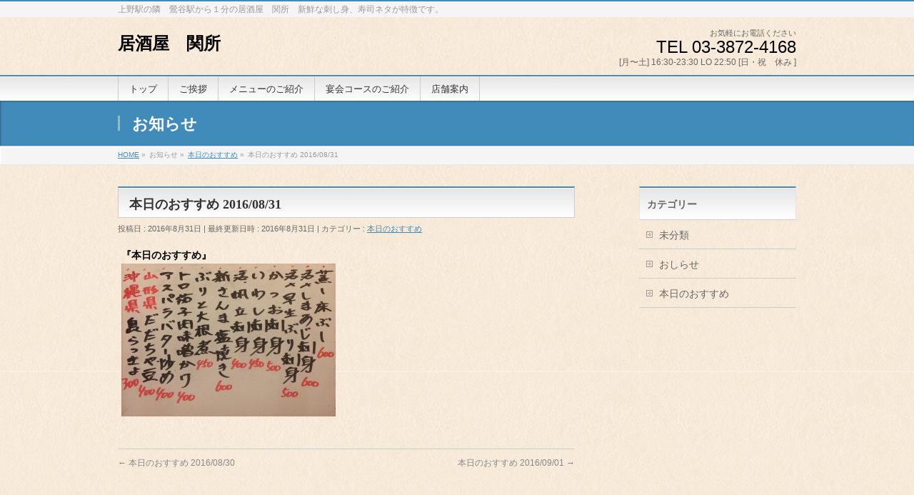

--- FILE ---
content_type: text/html; charset=UTF-8
request_url: https://www.izakaya-sekisyo.jp/%E6%9C%AC%E6%97%A5%E3%81%AE%E3%81%8A%E3%81%99%E3%81%99%E3%82%81/%E6%9C%AC%E6%97%A5%E3%81%AE%E3%81%8A%E3%81%99%E3%81%99%E3%82%81-20160831/
body_size: 5570
content:
<!DOCTYPE html>
<!--[if IE]>
<meta http-equiv="X-UA-Compatible" content="IE=Edge">
<![endif]-->
<html xmlns:fb="http://ogp.me/ns/fb#" lang="ja">
<head>
<meta charset="UTF-8"/>
<title>本日のおすすめ 2016/08/31 | 居酒屋　関所</title>
<meta name="description" content="『本日のおすすめ』 "/>
<link rel="start" href="https://www.izakaya-sekisyo.jp" title="HOME"/>
<!-- BizVektor v1.6.2 -->

<meta id="viewport" name="viewport" content="width=device-width, user-scalable=yes, maximum-scale=1.0, minimum-scale=1.0">


<meta name="keywords" content="居酒屋　関所,鴬谷"/>
<link rel="alternate" type="application/rss+xml" title="居酒屋　関所 &raquo; フィード" href="https://www.izakaya-sekisyo.jp/feed/"/>
<link rel="alternate" type="application/rss+xml" title="居酒屋　関所 &raquo; コメントフィード" href="https://www.izakaya-sekisyo.jp/comments/feed/"/>
<link rel="alternate" type="application/rss+xml" title="居酒屋　関所 &raquo; 本日のおすすめ 2016/08/31 のコメントのフィード" href="https://www.izakaya-sekisyo.jp/%e6%9c%ac%e6%97%a5%e3%81%ae%e3%81%8a%e3%81%99%e3%81%99%e3%82%81/%e6%9c%ac%e6%97%a5%e3%81%ae%e3%81%8a%e3%81%99%e3%81%99%e3%82%81-20160831/feed/"/>
<link rel='stylesheet' id='contact-form-7-css' href='https://www.izakaya-sekisyo.jp/wp-content/plugins/contact-form-7/includes/css/styles.css?ver=4.2.2' type='text/css' media='all'/>
<link rel='stylesheet' id='Biz_Vektor_common_style-css' href='https://www.izakaya-sekisyo.jp/wp-content/themes/biz-vektor/css/bizvektor_common_min.css?ver=20141106' type='text/css' media='all'/>
<link rel='stylesheet' id='Biz_Vektor_Design_style-css' href='https://www.izakaya-sekisyo.jp/wp-content/themes/biz-vektor/design_skins/001/001.css?ver=4.1.41' type='text/css' media='all'/>
<link rel='stylesheet' id='Biz_Vektor_plugin_sns_style-css' href='https://www.izakaya-sekisyo.jp/wp-content/themes/biz-vektor/plugins/sns/style_bizvektor_sns.css?ver=4.1.41' type='text/css' media='all'/>
<link rel='stylesheet' id='Biz_Vektor_add_web_fonts-css' href='http://fonts.googleapis.com/css?family=Droid+Sans%3A700%7CLato%3A900%7CAnton&#038;ver=4.1.41' type='text/css' media='all'/>
<script type='text/javascript' src='https://www.izakaya-sekisyo.jp/wp-includes/js/jquery/jquery.js?ver=1.11.1'></script>
<script type='text/javascript' src='https://www.izakaya-sekisyo.jp/wp-includes/js/jquery/jquery-migrate.min.js?ver=1.2.1'></script>
<script type='text/javascript' src='//html5shiv.googlecode.com/svn/trunk/html5.js'></script>
<link rel="EditURI" type="application/rsd+xml" title="RSD" href="https://www.izakaya-sekisyo.jp/xmlrpc.php?rsd"/>
<link rel="wlwmanifest" type="application/wlwmanifest+xml" href="https://www.izakaya-sekisyo.jp/wp-includes/wlwmanifest.xml"/> 
<link rel='prev' title='本日のおすすめ 2016/08/30' href='https://www.izakaya-sekisyo.jp/%e6%9c%ac%e6%97%a5%e3%81%ae%e3%81%8a%e3%81%99%e3%81%99%e3%82%81/%e6%9c%ac%e6%97%a5%e3%81%ae%e3%81%8a%e3%81%99%e3%81%99%e3%82%81-20160830/'/>
<link rel='next' title='本日のおすすめ 2016/09/01' href='https://www.izakaya-sekisyo.jp/%e6%9c%ac%e6%97%a5%e3%81%ae%e3%81%8a%e3%81%99%e3%81%99%e3%82%81/%e6%9c%ac%e6%97%a5%e3%81%ae%e3%81%8a%e3%81%99%e3%81%99%e3%82%81-20160901/'/>
<link rel='canonical' href='https://www.izakaya-sekisyo.jp/%e6%9c%ac%e6%97%a5%e3%81%ae%e3%81%8a%e3%81%99%e3%81%99%e3%82%81/%e6%9c%ac%e6%97%a5%e3%81%ae%e3%81%8a%e3%81%99%e3%81%99%e3%82%81-20160831/'/>
<link rel='shortlink' href='https://www.izakaya-sekisyo.jp/?p=1925'/>
<!-- [ BizVektor OGP ] -->
<meta property="og:site_name" content="居酒屋　関所"/>
<meta property="og:url" content="https://www.izakaya-sekisyo.jp/%e6%9c%ac%e6%97%a5%e3%81%ae%e3%81%8a%e3%81%99%e3%81%99%e3%82%81/%e6%9c%ac%e6%97%a5%e3%81%ae%e3%81%8a%e3%81%99%e3%81%99%e3%82%81-20160831/"/>
<meta property="fb:app_id" content=""/>
<meta property="og:type" content="article"/>
<meta property="og:title" content="本日のおすすめ 2016/08/31 | 居酒屋　関所"/>
<meta property="og:description" content="『本日のおすすめ』 "/>
<!-- [ /BizVektor OGP ] -->
<!--[if lte IE 8]>
<link rel="stylesheet" type="text/css" media="all" href="https://www.izakaya-sekisyo.jp/wp-content/themes/biz-vektor/design_skins/001/001_oldie.css" />
<![endif]-->
<link rel="pingback" href="https://www.izakaya-sekisyo.jp/xmlrpc.php"/>
<style type="text/css" id="custom-background-css">
body.custom-background { background-color: #ffffff; background-image: url('https://www.izakaya-sekisyo.jp/wp-content/uploads/2015/03/fb_bg2.png'); background-repeat: repeat; background-position: top left; background-attachment: scroll; }
</style>
		<style type="text/css">
a	{ color:#418bba; }
a:hover	{ color:#ff0000;}

a.btn,
.linkBtn.linkBtnS a,
.linkBtn.linkBtnM a,
.moreLink a,
.btn.btnS a,
.btn.btnM a,
.btn.btnL a,
#content p.btn.btnL input,
input[type=button],
input[type=submit],
#searchform input[type=submit],
p.form-submit input[type=submit],
form#searchform input#searchsubmit,
#content form input.wpcf7-submit,
#confirm-button input	{ background-color:#418bba;color:#f5f5f5; }

.moreLink a:hover,
.btn.btnS a:hover,
.btn.btnM a:hover,
.btn.btnL a:hover	{ background-color:#ff0000; color:#f5f5f5;}

#headerTop { border-top-color:#418bba;}
#header #headContact #headContactTel	{color:#418bba;}

#gMenu	{ border-top:2px solid #418bba; }
#gMenu h3.assistive-text {
background-color:#418bba;
border-right:1px solid #82d6e0;
background: -webkit-gradient(linear, 0 0, 0 bottom, from(#418bba), to(#82d6e0));
background: -moz-linear-gradient(#418bba, #82d6e0);
background: linear-gradient(#418bba, #82d6e0);
-ms-filter: "progid:DXImageTransform.Microsoft.Gradient(StartColorStr=#418bba, EndColorStr=#82d6e0)";
}

#gMenu .menu li.current_page_item > a,
#gMenu .menu li > a:hover { background-color:#418bba; }

#pageTitBnr	{ background-color:#418bba; }

#panList a	{ color:#418bba; }
#panList a:hover	{ color:#ff0000; }

#content h2,
#content h1.contentTitle,
#content h1.entryPostTitle { border-top:2px solid #418bba;}
#content h3	{ border-left-color:#418bba;}
#content h4,
#content dt	{ color:#418bba; }

#content .infoList .infoCate a:hover	{ background-color:#418bba; }

#content .child_page_block h4 a	{ border-color:#418bba; }
#content .child_page_block h4 a:hover,
#content .child_page_block p a:hover	{ color:#418bba; }

#content .childPageBox ul li.current_page_item li a	{ color:#418bba; }

#content .mainFootContact p.mainFootTxt span.mainFootTel	{ color:#418bba; }
#content .mainFootContact .mainFootBt a			{ background-color:#418bba; }
#content .mainFootContact .mainFootBt a:hover	{ background-color:#ff0000; }

.sideTower .localHead	{ border-top-color:#418bba; }
.sideTower li.sideBnr#sideContact a		{ background-color:#418bba; }
.sideTower li.sideBnr#sideContact a:hover	{ background-color:#ff0000; }
.sideTower .sideWidget h4	{ border-left-color:#418bba; }

#pagetop a	{ background-color:#418bba; }
#footMenu	{ background-color:#418bba;border-top-color:#82d6e0; }

#topMainBnr	{ background-color:#418bba; }
#topMainBnrFrame a.slideFrame:hover	{ border:4px solid #ff0000; }

#topPr .topPrInner h3	{ border-left-color:#418bba ; }
#topPr .topPrInner p.moreLink a	{ background-color:#418bba; }
#topPr .topPrInner p.moreLink a:hover { background-color:#ff0000; }

.paging span,
.paging a	{ color:#418bba;border:1px solid #418bba; }
.paging span.current,
.paging a:hover	{ background-color:#418bba; }

@media (min-width: 770px) {
#gMenu .menu > li.current_page_item > a,
#gMenu .menu > li.current-menu-item > a,
#gMenu .menu > li.current_page_ancestor > a ,
#gMenu .menu > li.current-page-ancestor > a ,
#gMenu .menu > li > a:hover	{
background-color:#418bba;
border-right:1px solid #82d6e0;
background: -webkit-gradient(linear, 0 0, 0 bottom, from(#418bba), to(#82d6e0));
background: -moz-linear-gradient(#418bba, #82d6e0);
background: linear-gradient(#418bba, #82d6e0);
-ms-filter: "progid:DXImageTransform.Microsoft.Gradient(StartColorStr=#418bba, EndColorStr=#82d6e0)";
}
}
		</style>
<!--[if lte IE 8]>
<style type="text/css">
#gMenu .menu > li.current_page_item > a,
#gMenu .menu > li.current_menu_item > a,
#gMenu .menu > li.current_page_ancestor > a ,
#gMenu .menu > li.current-page-ancestor > a ,
#gMenu .menu > li > a:hover	{
background-color:#418bba;
border-right:1px solid #82d6e0;
background: -webkit-gradient(linear, 0 0, 0 bottom, from(#418bba), to(#82d6e0));
background: -moz-linear-gradient(#418bba, #82d6e0);
background: linear-gradient(#418bba, #82d6e0);
-ms-filter: "progid:DXImageTransform.Microsoft.Gradient(StartColorStr=#418bba, EndColorStr=#82d6e0)";
}
</style>
<![endif]-->

	<style type="text/css">
/*-------------------------------------------*/
/*	font
/*-------------------------------------------*/
h1,h2,h3,h4,h4,h5,h6,#header #site-title,#pageTitBnr #pageTitInner #pageTit,#content .leadTxt,#sideTower .localHead {font-family: "ＭＳ Ｐ明朝","Hiragino Mincho Pro W6",serif; }
#pageTitBnr #pageTitInner #pageTit { font-weight:bold; }
#gMenu .menu li a strong {font-family: "ＭＳ Ｐ明朝","Hiragino Mincho Pro W6",serif; }
</style>
<link rel="stylesheet" href="https://www.izakaya-sekisyo.jp/wp-content/themes/biz-vektor/style.css" type="text/css" media="all"/>
<style type="text/css">
#siteBottom {
background-color: #F6E9D8;
color: #111111;
}
#footer {
color: #111111;
background-color: #F6E9D8;
}
#content p {
color: #000000; 
}
#header #headContact #headContactTel {
color: #000000;
}
body { font-family:"ヒラギノ角ゴ Pro W3", "Hiragino Kaku Gothic Pro", "メイリオ", Meiryo, Osaka, "ＭＳ Ｐゴシック", "MS PGothic", sans-serif; }</style>
	</head>

<body class="single single-post postid-1925 single-format-standard custom-background two-column right-sidebar">



<!-- Google tag (gtag.js) -->
<script async src="https://www.googletagmanager.com/gtag/js?id=G-NZDN4XM0T8"></script>
<script>window.dataLayer=window.dataLayer||[];function gtag(){dataLayer.push(arguments);}gtag('js',new Date());gtag('config','G-NZDN4XM0T8');</script>

<div id="fb-root"></div>

<div id="wrap">


<!-- [ #headerTop ] -->
<div id="headerTop">
<div class="innerBox">
<div id="site-description">上野駅の隣　鶯谷駅から１分の居酒屋　関所　新鮮な刺し身、寿司ネタが特徴です。</div>
</div>
</div><!-- [ /#headerTop ] -->

<!-- [ #header ] -->
<div id="header">
<div id="headerInner" class="innerBox">
<!-- [ #headLogo ] -->
<div id="site-title">
<a href="https://www.izakaya-sekisyo.jp/" title="居酒屋　関所" rel="home">
居酒屋　関所</a>
</div>
<!-- [ /#headLogo ] -->

<!-- [ #headContact ] -->
<div id="headContact" class="itemClose" onclick="showHide('headContact');"><div id="headContactInner">
<div id="headContactTxt">お気軽にお電話ください</div>
<div id="headContactTel">TEL 03-3872-4168</div>
<div id="headContactTime">[月〜土] 16:30-23:30 LO 22:50 [日・祝　休み ]</div>
</div></div><!-- [ /#headContact ] -->

</div>
<!-- #headerInner -->
</div>
<!-- [ /#header ] -->


<!-- [ #gMenu ] -->
<div id="gMenu" class="itemClose" onclick="showHide('gMenu');">
<div id="gMenuInner" class="innerBox">
<h3 class="assistive-text"><span>メニューを開く</span></h3>
<div class="skip-link screen-reader-text">
	<a href="#content" title="メニューを飛ばす">メニューを飛ばす</a>
</div>
<div class="menu-menu-container"><ul id="menu-menu" class="menu"><li id="menu-item-229" class="menu-item menu-item-type-custom menu-item-object-custom"><a href="http://www.izakaya-sekisyo.jp/"><strong>トップ</strong></a></li>
<li id="menu-item-185" class="menu-item menu-item-type-post_type menu-item-object-page"><a href="https://www.izakaya-sekisyo.jp/greeting/"><strong>ご挨拶</strong></a></li>
<li id="menu-item-186" class="menu-item menu-item-type-post_type menu-item-object-page"><a href="https://www.izakaya-sekisyo.jp/menulist/"><strong>メニューのご紹介</strong></a></li>
<li id="menu-item-187" class="menu-item menu-item-type-post_type menu-item-object-page"><a href="https://www.izakaya-sekisyo.jp/party/"><strong>宴会コースのご紹介</strong></a></li>
<li id="menu-item-184" class="menu-item menu-item-type-post_type menu-item-object-page"><a href="https://www.izakaya-sekisyo.jp/map/"><strong>店舗案内</strong></a></li>
</ul></div>
</div><!-- [ /#gMenuInner ] -->
</div>
<!-- [ /#gMenu ] -->


<div id="pageTitBnr">
<div class="innerBox">
<div id="pageTitInner">
<div id="pageTit">
お知らせ</div>
</div><!-- [ /#pageTitInner ] -->
</div>
</div><!-- [ /#pageTitBnr ] -->
<!-- [ #panList ] -->
<div id="panList">
<div id="panListInner" class="innerBox">
<ul><li id="panHome"><a href="https://www.izakaya-sekisyo.jp"><span>HOME</span></a> &raquo; </li><li itemscope itemtype="http://data-vocabulary.org/Breadcrumb"><span itemprop="title">お知らせ</span> &raquo; </li><li itemscope itemtype="http://data-vocabulary.org/Breadcrumb"><a href="https://www.izakaya-sekisyo.jp/category/%e6%9c%ac%e6%97%a5%e3%81%ae%e3%81%8a%e3%81%99%e3%81%99%e3%82%81/" itemprop="url"><span itemprop="title">本日のおすすめ</span></a> &raquo; </li><li><span>本日のおすすめ 2016/08/31</span></li></ul></div>
</div>
<!-- [ /#panList ] -->

<div id="main">
<!-- [ #container ] -->
<div id="container" class="innerBox">
	<!-- [ #content ] -->
	<div id="content">

<!-- [ #post- ] -->
<div id="post-1925" class="post-1925 post type-post status-publish format-standard hentry category-5">
		<h1 class="entryPostTitle entry-title">本日のおすすめ 2016/08/31</h1>
	<div class="entry-meta">
<span class="published">投稿日 : 2016年8月31日</span>
<span class="updated entry-meta-items">最終更新日時 : 2016年8月31日</span>
<span class="vcard author entry-meta-items">投稿者 : <span class="fn">sekisyo</span></span>
<span class="tags entry-meta-items">カテゴリー :  <a href="https://www.izakaya-sekisyo.jp/category/%e6%9c%ac%e6%97%a5%e3%81%ae%e3%81%8a%e3%81%99%e3%81%99%e3%82%81/" rel="tag">本日のおすすめ</a></span>
</div>
<!-- .entry-meta -->	<div class="entry-content post-content">
		<p><strong>『本日のおすすめ』</strong><br/>
<a href="http://www.izakaya-sekisyo.jp/wp-content/uploads/2016/08/image23.jpeg"><img src="http://www.izakaya-sekisyo.jp/wp-content/uploads/2016/08/image23-300x214.jpeg" alt="おすすめ160831" width="300" height="214" class="alignnone size-medium wp-image-1927"/></a></p>
		
		<div class="entry-utility">
					</div>
		<!-- .entry-utility -->
	</div><!-- .entry-content -->



<div id="nav-below" class="navigation">
	<div class="nav-previous"><a href="https://www.izakaya-sekisyo.jp/%e6%9c%ac%e6%97%a5%e3%81%ae%e3%81%8a%e3%81%99%e3%81%99%e3%82%81/%e6%9c%ac%e6%97%a5%e3%81%ae%e3%81%8a%e3%81%99%e3%81%99%e3%82%81-20160830/" rel="prev"><span class="meta-nav">&larr;</span> 本日のおすすめ 2016/08/30</a></div>
	<div class="nav-next"><a href="https://www.izakaya-sekisyo.jp/%e6%9c%ac%e6%97%a5%e3%81%ae%e3%81%8a%e3%81%99%e3%81%99%e3%82%81/%e6%9c%ac%e6%97%a5%e3%81%ae%e3%81%8a%e3%81%99%e3%81%99%e3%82%81-20160901/" rel="next">本日のおすすめ 2016/09/01 <span class="meta-nav">&rarr;</span></a></div>
</div><!-- #nav-below -->
</div>
<!-- [ /#post- ] -->


<div id="comments">




		
</div><!-- #comments -->


</div>
<!-- [ /#content ] -->

<!-- [ #sideTower ] -->
<div id="sideTower" class="sideTower">
	<div class="localSection sideWidget">
	<div class="localNaviBox">
	<h3 class="localHead">カテゴリー</h3>
	<ul class="localNavi">
		<li class="cat-item cat-item-1"><a href="https://www.izakaya-sekisyo.jp/category/%e6%9c%aa%e5%88%86%e9%a1%9e/">未分類</a>
</li>
	<li class="cat-item cat-item-4"><a href="https://www.izakaya-sekisyo.jp/category/infomation/">おしらせ</a>
</li>
	<li class="cat-item cat-item-5"><a href="https://www.izakaya-sekisyo.jp/category/%e6%9c%ac%e6%97%a5%e3%81%ae%e3%81%8a%e3%81%99%e3%81%99%e3%82%81/">本日のおすすめ</a>
</li>
 
	</ul>
	</div>
	</div>
	</div>
<!-- [ /#sideTower ] -->
</div>
<!-- [ /#container ] -->

</div><!-- #main -->

<div id="back-top">
<a href="#wrap">
	<img id="pagetop" src="https://www.izakaya-sekisyo.jp/wp-content/themes/biz-vektor/js/res-vektor/images/footer_pagetop.png" alt="PAGETOP"/>
</a>
</div>

<!-- [ #footerSection ] -->
<div id="footerSection">

	<div id="pagetop">
	<div id="pagetopInner" class="innerBox">
	<a href="#wrap">PAGETOP</a>
	</div>
	</div>

	<div id="footMenu">
	<div id="footMenuInner" class="innerBox">
	<div class="menu-menu-container"><ul id="menu-menu-1" class="menu"><li id="menu-item-229" class="menu-item menu-item-type-custom menu-item-object-custom menu-item-229"><a href="http://www.izakaya-sekisyo.jp/">トップ</a></li>
<li id="menu-item-185" class="menu-item menu-item-type-post_type menu-item-object-page menu-item-185"><a href="https://www.izakaya-sekisyo.jp/greeting/">ご挨拶</a></li>
<li id="menu-item-186" class="menu-item menu-item-type-post_type menu-item-object-page menu-item-186"><a href="https://www.izakaya-sekisyo.jp/menulist/">メニューのご紹介</a></li>
<li id="menu-item-187" class="menu-item menu-item-type-post_type menu-item-object-page menu-item-187"><a href="https://www.izakaya-sekisyo.jp/party/">宴会コースのご紹介</a></li>
<li id="menu-item-184" class="menu-item menu-item-type-post_type menu-item-object-page menu-item-184"><a href="https://www.izakaya-sekisyo.jp/map/">店舗案内</a></li>
</ul></div>	</div>
	</div>

	<!-- [ #footer ] -->
	<div id="footer">
	<!-- [ #footerInner ] -->
	<div id="footerInner" class="innerBox">
		<dl id="footerOutline">
		<dt>居酒屋　関所</dt>
		<dd>
		東京都台東区根岸1丁目 7-3 <br/>
TEL:03-3872-4168		</dd>
		</dl>
		<!-- [ #footerSiteMap ] -->
		<div id="footerSiteMap">
</div>
		<!-- [ /#footerSiteMap ] -->
	</div>
	<!-- [ /#footerInner ] -->
	</div>
	<!-- [ /#footer ] -->

	<!-- [ #siteBottom ] -->
	<div id="siteBottom">
	<div id="siteBottomInner" class="innerBox">
	<div id="copy">Copyright &copy; <a href="https://www.izakaya-sekisyo.jp/" rel="home">居酒屋　関所</a> All Rights Reserved.</div>	</div>
	</div>
	<!-- [ /#siteBottom ] -->
</div>
<!-- [ /#footerSection ] -->
</div>
<!-- [ /#wrap ] -->
<script type='text/javascript' src='https://www.izakaya-sekisyo.jp/wp-content/plugins/contact-form-7/includes/js/jquery.form.min.js?ver=3.51.0-2014.06.20'></script>
<script type='text/javascript'>//<![CDATA[
var _wpcf7={"loaderUrl":"https:\/\/www.izakaya-sekisyo.jp\/wp-content\/plugins\/contact-form-7\/images\/ajax-loader.gif","sending":"\u9001\u4fe1\u4e2d ..."};
//]]></script>
<script type='text/javascript' src='https://www.izakaya-sekisyo.jp/wp-content/plugins/contact-form-7/includes/js/scripts.js?ver=4.2.2'></script>
<script type='text/javascript' src='https://www.izakaya-sekisyo.jp/wp-includes/js/comment-reply.min.js?ver=4.1.41'></script>
<script type='text/javascript' src='https://www.izakaya-sekisyo.jp/wp-content/themes/biz-vektor/js/biz-vektor-min.js?ver=20140820' defer='defer'></script>
<br>
<br>
</body>
</html>